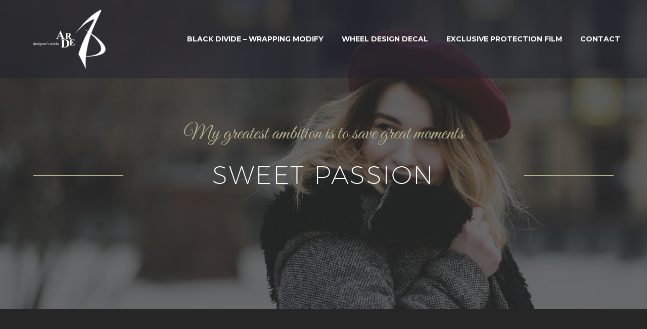

--- FILE ---
content_type: text/html; charset=UTF-8
request_url: https://arde.me/pf/sweet-passion-2/
body_size: 15517
content:
<!DOCTYPE html>
<!--[if IE 7]>
<html class="ie ie7" lang="ja"
	prefix="og: https://ogp.me/ns#"  xmlns:og="http://ogp.me/ns#" xmlns:fb="http://ogp.me/ns/fb#">
<![endif]-->
<!--[if IE 8]>
<html class="ie ie8" lang="ja"
	prefix="og: https://ogp.me/ns#"  xmlns:og="http://ogp.me/ns#" xmlns:fb="http://ogp.me/ns/fb#">
<![endif]-->
<!--[if !(IE 7) | !(IE 8) ]><!-->
<html lang="ja"
	prefix="og: https://ogp.me/ns#"  xmlns:og="http://ogp.me/ns#" xmlns:fb="http://ogp.me/ns/fb#">
<!--<![endif]-->
<head>
<!-- Google Tag Manager -->
<script>(function(w,d,s,l,i){w[l]=w[l]||[];w[l].push({'gtm.start':
new Date().getTime(),event:'gtm.js'});var f=d.getElementsByTagName(s)[0],
j=d.createElement(s),dl=l!='dataLayer'?'&l='+l:'';j.async=true;j.src=
'https://www.googletagmanager.com/gtm.js?id='+i+dl;f.parentNode.insertBefore(j,f);
})(window,document,'script','dataLayer','GTM-K59F6GJL');</script>
<!-- End Google Tag Manager -->
<!-- Google tag (gtag.js) -->
<script async src="https://www.googletagmanager.com/gtag/js?id=G-FSV6CWH6R4"></script>
<script>
  window.dataLayer = window.dataLayer || [];
  function gtag(){dataLayer.push(arguments);}
  gtag('js', new Date());

  gtag('config', 'G-FSV6CWH6R4');
</script>
	<meta charset="UTF-8">
	<meta name="viewport" content="width=device-width, initial-scale=1.0" />
	<link rel="profile" href="http://gmpg.org/xfn/11">
	<link rel="pingback" href="https://arde.me/xmlrpc.php">
	<title>Sweet passion (Demo) - - arde - アーデ</title>

		<!-- All in One SEO 4.1.2.3 -->
		<meta name="description" content="Lorem ipsum dolor sit amet, consectetur adipisicing eli..."/>
		<link rel="canonical" href="https://arde.me/pf/sweet-passion-2/" />
		<meta property="og:site_name" content="- arde - アーデ - CAR &amp; CARLIFE ATELIER" />
		<meta property="og:type" content="article" />
		<meta property="og:title" content="Sweet passion (Demo) - - arde - アーデ" />
		<meta property="og:description" content="Lorem ipsum dolor sit amet, consectetur adipisicing eli..." />
		<meta property="og:url" content="https://arde.me/pf/sweet-passion-2/" />
		<meta property="article:published_time" content="2018-12-13T10:16:13Z" />
		<meta property="article:modified_time" content="2021-05-07T14:31:35Z" />
		<meta name="twitter:card" content="summary" />
		<meta name="twitter:domain" content="arde.me" />
		<meta name="twitter:title" content="Sweet passion (Demo) - - arde - アーデ" />
		<meta name="twitter:description" content="Lorem ipsum dolor sit amet, consectetur adipisicing eli..." />
		<script type="application/ld+json" class="aioseo-schema">
			{"@context":"https:\/\/schema.org","@graph":[{"@type":"WebSite","@id":"https:\/\/arde.me\/#website","url":"https:\/\/arde.me\/","name":"- arde - \u30a2\u30fc\u30c7","description":"CAR & CARLIFE ATELIER","publisher":{"@id":"https:\/\/arde.me\/#organization"}},{"@type":"Organization","@id":"https:\/\/arde.me\/#organization","name":"- arde - \u30a2\u30fc\u30c7","url":"https:\/\/arde.me\/"},{"@type":"BreadcrumbList","@id":"https:\/\/arde.me\/pf\/sweet-passion-2\/#breadcrumblist","itemListElement":[{"@type":"ListItem","@id":"https:\/\/arde.me\/#listItem","position":"1","item":{"@type":"WebPage","@id":"https:\/\/arde.me\/","name":"\u30db\u30fc\u30e0","description":"\u300c \u5358\u7d14\u306b\u30ab\u30c3\u30b3\u30a4\u30a4 \u300d\u300c\u304a\u3082\u3057\u308d\u3044\u300d \u305d\u3053\u306b\u4ed8\u3051\u52a0\u3048\u308b\u8aac\u660e\u3084\u7406\u7531\u306a\u3069\u5fc5\u8981\u306a\u3044\u3002\u76ee\u306e\u524d\u306e\u5b58\u5728\u305d\u306e\u3082\u306e\u304c\u3001\u5168\u3066\u3092\u4f1d\u3048\u308b\u3002 \u3010 \u2013 Black Divide \u2013 \u3011\u30ce\u30fc\u30de\u30eb\u30dc\u30c7\u30a3\u306b\u300c\u9ed2\u300d\u3092\u30a2\u30fc\u30c6\u30a3\u30b9\u30c6\u30a3\u30c3\u30af\u306b\u3044\u308c\u308b\u3053\u3068\u3067\u3001\u30ce\u30fc\u30de\u30eb\u30dc\u30c7\u30a3\u304c\u3088\u308a\u969b\u7acb\u3064\u30c7\u30b6\u30a4\u30f3\u3092\u3002\u6700\u65b0\u306e\u30dc\u30c7\u30a3\u30e9\u30c3\u30d4\u30f3\u30b0\u306b\u3088\u308a\u5b9f\u73fe\u3057\u307e\u3059\u3002","url":"https:\/\/arde.me\/"},"nextItem":"https:\/\/arde.me\/pf\/sweet-passion-2\/#listItem"},{"@type":"ListItem","@id":"https:\/\/arde.me\/pf\/sweet-passion-2\/#listItem","position":"2","item":{"@type":"WebPage","@id":"https:\/\/arde.me\/pf\/sweet-passion-2\/","name":"Sweet passion (Demo)","description":"Lorem ipsum dolor sit amet, consectetur adipisicing eli...","url":"https:\/\/arde.me\/pf\/sweet-passion-2\/"},"previousItem":"https:\/\/arde.me\/#listItem"}]},{"@type":"Person","@id":"https:\/\/arde.me\/author\/webmaster\/#author","url":"https:\/\/arde.me\/author\/webmaster\/","name":"webmaster","image":{"@type":"ImageObject","@id":"https:\/\/arde.me\/pf\/sweet-passion-2\/#authorImage","url":"https:\/\/secure.gravatar.com\/avatar\/6ebf7998b300270cd281bbfa38f0c58b3e813f5fc1b34ed46e77f76c04aa2800?s=96&d=mm&r=g","width":"96","height":"96","caption":"webmaster"}},{"@type":"WebPage","@id":"https:\/\/arde.me\/pf\/sweet-passion-2\/#webpage","url":"https:\/\/arde.me\/pf\/sweet-passion-2\/","name":"Sweet passion (Demo) - - arde - \u30a2\u30fc\u30c7","description":"Lorem ipsum dolor sit amet, consectetur adipisicing eli...","inLanguage":"ja","isPartOf":{"@id":"https:\/\/arde.me\/#website"},"breadcrumb":{"@id":"https:\/\/arde.me\/pf\/sweet-passion-2\/#breadcrumblist"},"author":"https:\/\/arde.me\/pf\/sweet-passion-2\/#author","creator":"https:\/\/arde.me\/pf\/sweet-passion-2\/#author","image":{"@type":"ImageObject","@id":"https:\/\/arde.me\/#mainImage","url":"https:\/\/arde.me\/wp-content\/uploads\/2018\/12\/2-4.jpg","width":"1320","height":"1612"},"primaryImageOfPage":{"@id":"https:\/\/arde.me\/pf\/sweet-passion-2\/#mainImage"},"datePublished":"2018-12-13T10:16:13+09:00","dateModified":"2021-05-07T14:31:35+09:00"}]}
		</script>
		<!-- All in One SEO -->

<link rel='dns-prefetch' href='//webfonts.xserver.jp' />
<link rel='dns-prefetch' href='//fonts.googleapis.com' />
<link rel="alternate" type="application/rss+xml" title="- arde - アーデ &raquo; フィード" href="https://arde.me/feed/" />
<link rel="alternate" type="application/rss+xml" title="- arde - アーデ &raquo; コメントフィード" href="https://arde.me/comments/feed/" />
<link rel="alternate" title="oEmbed (JSON)" type="application/json+oembed" href="https://arde.me/wp-json/oembed/1.0/embed?url=https%3A%2F%2Farde.me%2Fpf%2Fsweet-passion-2%2F" />
<link rel="alternate" title="oEmbed (XML)" type="text/xml+oembed" href="https://arde.me/wp-json/oembed/1.0/embed?url=https%3A%2F%2Farde.me%2Fpf%2Fsweet-passion-2%2F&#038;format=xml" />
<style id='wp-img-auto-sizes-contain-inline-css' type='text/css'>
img:is([sizes=auto i],[sizes^="auto," i]){contain-intrinsic-size:3000px 1500px}
/*# sourceURL=wp-img-auto-sizes-contain-inline-css */
</style>
<link rel='stylesheet' id='layerslider-css' href='https://arde.me/wp-content/plugins/LayerSlider/assets/static/layerslider/css/layerslider.css?ver=6.11.6' type='text/css' media='all' />
<link rel='stylesheet' id='thegem-preloader-css' href='https://arde.me/wp-content/themes/thegem/css/thegem-preloader.css?ver=6.9' type='text/css' media='all' />
<style id='thegem-preloader-inline-css' type='text/css'>

		body:not(.compose-mode) .gem-icon-style-gradient span,
		body:not(.compose-mode) .gem-icon .gem-icon-half-1,
		body:not(.compose-mode) .gem-icon .gem-icon-half-2 {
			opacity: 0 !important;
			}
/*# sourceURL=thegem-preloader-inline-css */
</style>
<link rel='stylesheet' id='thegem-reset-css' href='https://arde.me/wp-content/themes/thegem/css/thegem-reset.css?ver=6.9' type='text/css' media='all' />
<link rel='stylesheet' id='thegem-grid-css' href='https://arde.me/wp-content/themes/thegem/css/thegem-grid.css?ver=6.9' type='text/css' media='all' />
<link rel='stylesheet' id='thegem-style-css' href='https://arde.me/wp-content/themes/thegem/style.css?ver=6.9' type='text/css' media='all' />
<link rel='stylesheet' id='thegem-header-css' href='https://arde.me/wp-content/themes/thegem/css/thegem-header.css?ver=6.9' type='text/css' media='all' />
<link rel='stylesheet' id='thegem-widgets-css' href='https://arde.me/wp-content/themes/thegem/css/thegem-widgets.css?ver=6.9' type='text/css' media='all' />
<link rel='stylesheet' id='thegem-new-css-css' href='https://arde.me/wp-content/themes/thegem/css/thegem-new-css.css?ver=6.9' type='text/css' media='all' />
<link rel='stylesheet' id='perevazka-css-css-css' href='https://arde.me/wp-content/themes/thegem/css/thegem-perevazka-css.css?ver=6.9' type='text/css' media='all' />
<link rel='stylesheet' id='thegem-google-fonts-css' href='//fonts.googleapis.com/css?family=Source+Sans+Pro%3A200%2C200italic%2C300%2C300italic%2C400%2C400italic%2C600%2C600italic%2C700%2C700italic%2C900%2C900italic%7CMontserrat%3A100%2C100italic%2C200%2C200italic%2C300%2C300italic%2C400%2C400italic%2C500%2C500italic%2C600%2C600italic%2C700%2C700italic%2C800%2C800italic%2C900%2C900italic%7CGreat+Vibes%3A400&#038;subset=cyrillic%2Ccyrillic-ext%2Cgreek%2Cgreek-ext%2Clatin%2Clatin-ext%2Cvietnamese&#038;ver=6.9' type='text/css' media='all' />
<link rel='stylesheet' id='thegem-custom-css' href='https://arde.me/wp-content/themes/thegem/css/custom-aqrWSOg3.css?ver=6.9' type='text/css' media='all' />
<style id='thegem-custom-inline-css' type='text/css'>
.vc_custom_1554113895633{margin-top: 0px !important;margin-bottom: 0px !important;padding-top: 0px !important;padding-bottom: 0px !important;}
body .page-title-block .breadcrumbs-container{	text-align: center;}.block-content {padding-top: 135px;}.block-content:last-of-type {padding-bottom: 110px;}#top-area {	display: block;}.header-background:before {	opacity: 0.5;}@media (max-width: 991px) {#page-title {}.page-title-inner, body .breadcrumbs{padding-left: 0px;padding-right: 0px;}.page-title-excerpt {margin-top: 18px;}#page-title .page-title-title {margin-top: 0px;}.block-content {}.block-content:last-of-type {}#top-area {	display: block;}}@media (max-width: 767px) {#page-title {}.page-title-inner,body .breadcrumbs{padding-left: 0px;padding-right: 0px;}.page-title-excerpt {margin-top: 18px;}#page-title .page-title-title {margin-top: 0px;}.block-content {}.block-content:last-of-type {}#top-area {	display: block;}}
/*# sourceURL=thegem-custom-inline-css */
</style>
<link rel='stylesheet' id='js_composer_front-css' href='https://arde.me/wp-content/plugins/js_composer/assets/css/js_composer.min.css?ver=6.6.0' type='text/css' media='all' />
<link rel='stylesheet' id='thegem-additional-blog-1-css' href='https://arde.me/wp-content/themes/thegem/css/thegem-additional-blog-1.css?ver=6.9' type='text/css' media='all' />
<link rel='stylesheet' id='jquery-fancybox-css' href='https://arde.me/wp-content/themes/thegem/js/fancyBox/jquery.fancybox.min.css?ver=6.9' type='text/css' media='all' />
<link rel='stylesheet' id='thegem-vc_elements-css' href='https://arde.me/wp-content/themes/thegem/css/thegem-vc_elements.css?ver=6.9' type='text/css' media='all' />
<style id='wp-emoji-styles-inline-css' type='text/css'>

	img.wp-smiley, img.emoji {
		display: inline !important;
		border: none !important;
		box-shadow: none !important;
		height: 1em !important;
		width: 1em !important;
		margin: 0 0.07em !important;
		vertical-align: -0.1em !important;
		background: none !important;
		padding: 0 !important;
	}
/*# sourceURL=wp-emoji-styles-inline-css */
</style>
<style id='wp-block-library-inline-css' type='text/css'>
:root{--wp-block-synced-color:#7a00df;--wp-block-synced-color--rgb:122,0,223;--wp-bound-block-color:var(--wp-block-synced-color);--wp-editor-canvas-background:#ddd;--wp-admin-theme-color:#007cba;--wp-admin-theme-color--rgb:0,124,186;--wp-admin-theme-color-darker-10:#006ba1;--wp-admin-theme-color-darker-10--rgb:0,107,160.5;--wp-admin-theme-color-darker-20:#005a87;--wp-admin-theme-color-darker-20--rgb:0,90,135;--wp-admin-border-width-focus:2px}@media (min-resolution:192dpi){:root{--wp-admin-border-width-focus:1.5px}}.wp-element-button{cursor:pointer}:root .has-very-light-gray-background-color{background-color:#eee}:root .has-very-dark-gray-background-color{background-color:#313131}:root .has-very-light-gray-color{color:#eee}:root .has-very-dark-gray-color{color:#313131}:root .has-vivid-green-cyan-to-vivid-cyan-blue-gradient-background{background:linear-gradient(135deg,#00d084,#0693e3)}:root .has-purple-crush-gradient-background{background:linear-gradient(135deg,#34e2e4,#4721fb 50%,#ab1dfe)}:root .has-hazy-dawn-gradient-background{background:linear-gradient(135deg,#faaca8,#dad0ec)}:root .has-subdued-olive-gradient-background{background:linear-gradient(135deg,#fafae1,#67a671)}:root .has-atomic-cream-gradient-background{background:linear-gradient(135deg,#fdd79a,#004a59)}:root .has-nightshade-gradient-background{background:linear-gradient(135deg,#330968,#31cdcf)}:root .has-midnight-gradient-background{background:linear-gradient(135deg,#020381,#2874fc)}:root{--wp--preset--font-size--normal:16px;--wp--preset--font-size--huge:42px}.has-regular-font-size{font-size:1em}.has-larger-font-size{font-size:2.625em}.has-normal-font-size{font-size:var(--wp--preset--font-size--normal)}.has-huge-font-size{font-size:var(--wp--preset--font-size--huge)}.has-text-align-center{text-align:center}.has-text-align-left{text-align:left}.has-text-align-right{text-align:right}.has-fit-text{white-space:nowrap!important}#end-resizable-editor-section{display:none}.aligncenter{clear:both}.items-justified-left{justify-content:flex-start}.items-justified-center{justify-content:center}.items-justified-right{justify-content:flex-end}.items-justified-space-between{justify-content:space-between}.screen-reader-text{border:0;clip-path:inset(50%);height:1px;margin:-1px;overflow:hidden;padding:0;position:absolute;width:1px;word-wrap:normal!important}.screen-reader-text:focus{background-color:#ddd;clip-path:none;color:#444;display:block;font-size:1em;height:auto;left:5px;line-height:normal;padding:15px 23px 14px;text-decoration:none;top:5px;width:auto;z-index:100000}html :where(.has-border-color){border-style:solid}html :where([style*=border-top-color]){border-top-style:solid}html :where([style*=border-right-color]){border-right-style:solid}html :where([style*=border-bottom-color]){border-bottom-style:solid}html :where([style*=border-left-color]){border-left-style:solid}html :where([style*=border-width]){border-style:solid}html :where([style*=border-top-width]){border-top-style:solid}html :where([style*=border-right-width]){border-right-style:solid}html :where([style*=border-bottom-width]){border-bottom-style:solid}html :where([style*=border-left-width]){border-left-style:solid}html :where(img[class*=wp-image-]){height:auto;max-width:100%}:where(figure){margin:0 0 1em}html :where(.is-position-sticky){--wp-admin--admin-bar--position-offset:var(--wp-admin--admin-bar--height,0px)}@media screen and (max-width:600px){html :where(.is-position-sticky){--wp-admin--admin-bar--position-offset:0px}}

/*# sourceURL=wp-block-library-inline-css */
</style><style id='global-styles-inline-css' type='text/css'>
:root{--wp--preset--aspect-ratio--square: 1;--wp--preset--aspect-ratio--4-3: 4/3;--wp--preset--aspect-ratio--3-4: 3/4;--wp--preset--aspect-ratio--3-2: 3/2;--wp--preset--aspect-ratio--2-3: 2/3;--wp--preset--aspect-ratio--16-9: 16/9;--wp--preset--aspect-ratio--9-16: 9/16;--wp--preset--color--black: #000000;--wp--preset--color--cyan-bluish-gray: #abb8c3;--wp--preset--color--white: #ffffff;--wp--preset--color--pale-pink: #f78da7;--wp--preset--color--vivid-red: #cf2e2e;--wp--preset--color--luminous-vivid-orange: #ff6900;--wp--preset--color--luminous-vivid-amber: #fcb900;--wp--preset--color--light-green-cyan: #7bdcb5;--wp--preset--color--vivid-green-cyan: #00d084;--wp--preset--color--pale-cyan-blue: #8ed1fc;--wp--preset--color--vivid-cyan-blue: #0693e3;--wp--preset--color--vivid-purple: #9b51e0;--wp--preset--gradient--vivid-cyan-blue-to-vivid-purple: linear-gradient(135deg,rgb(6,147,227) 0%,rgb(155,81,224) 100%);--wp--preset--gradient--light-green-cyan-to-vivid-green-cyan: linear-gradient(135deg,rgb(122,220,180) 0%,rgb(0,208,130) 100%);--wp--preset--gradient--luminous-vivid-amber-to-luminous-vivid-orange: linear-gradient(135deg,rgb(252,185,0) 0%,rgb(255,105,0) 100%);--wp--preset--gradient--luminous-vivid-orange-to-vivid-red: linear-gradient(135deg,rgb(255,105,0) 0%,rgb(207,46,46) 100%);--wp--preset--gradient--very-light-gray-to-cyan-bluish-gray: linear-gradient(135deg,rgb(238,238,238) 0%,rgb(169,184,195) 100%);--wp--preset--gradient--cool-to-warm-spectrum: linear-gradient(135deg,rgb(74,234,220) 0%,rgb(151,120,209) 20%,rgb(207,42,186) 40%,rgb(238,44,130) 60%,rgb(251,105,98) 80%,rgb(254,248,76) 100%);--wp--preset--gradient--blush-light-purple: linear-gradient(135deg,rgb(255,206,236) 0%,rgb(152,150,240) 100%);--wp--preset--gradient--blush-bordeaux: linear-gradient(135deg,rgb(254,205,165) 0%,rgb(254,45,45) 50%,rgb(107,0,62) 100%);--wp--preset--gradient--luminous-dusk: linear-gradient(135deg,rgb(255,203,112) 0%,rgb(199,81,192) 50%,rgb(65,88,208) 100%);--wp--preset--gradient--pale-ocean: linear-gradient(135deg,rgb(255,245,203) 0%,rgb(182,227,212) 50%,rgb(51,167,181) 100%);--wp--preset--gradient--electric-grass: linear-gradient(135deg,rgb(202,248,128) 0%,rgb(113,206,126) 100%);--wp--preset--gradient--midnight: linear-gradient(135deg,rgb(2,3,129) 0%,rgb(40,116,252) 100%);--wp--preset--font-size--small: 13px;--wp--preset--font-size--medium: 20px;--wp--preset--font-size--large: 36px;--wp--preset--font-size--x-large: 42px;--wp--preset--spacing--20: 0.44rem;--wp--preset--spacing--30: 0.67rem;--wp--preset--spacing--40: 1rem;--wp--preset--spacing--50: 1.5rem;--wp--preset--spacing--60: 2.25rem;--wp--preset--spacing--70: 3.38rem;--wp--preset--spacing--80: 5.06rem;--wp--preset--shadow--natural: 6px 6px 9px rgba(0, 0, 0, 0.2);--wp--preset--shadow--deep: 12px 12px 50px rgba(0, 0, 0, 0.4);--wp--preset--shadow--sharp: 6px 6px 0px rgba(0, 0, 0, 0.2);--wp--preset--shadow--outlined: 6px 6px 0px -3px rgb(255, 255, 255), 6px 6px rgb(0, 0, 0);--wp--preset--shadow--crisp: 6px 6px 0px rgb(0, 0, 0);}:where(.is-layout-flex){gap: 0.5em;}:where(.is-layout-grid){gap: 0.5em;}body .is-layout-flex{display: flex;}.is-layout-flex{flex-wrap: wrap;align-items: center;}.is-layout-flex > :is(*, div){margin: 0;}body .is-layout-grid{display: grid;}.is-layout-grid > :is(*, div){margin: 0;}:where(.wp-block-columns.is-layout-flex){gap: 2em;}:where(.wp-block-columns.is-layout-grid){gap: 2em;}:where(.wp-block-post-template.is-layout-flex){gap: 1.25em;}:where(.wp-block-post-template.is-layout-grid){gap: 1.25em;}.has-black-color{color: var(--wp--preset--color--black) !important;}.has-cyan-bluish-gray-color{color: var(--wp--preset--color--cyan-bluish-gray) !important;}.has-white-color{color: var(--wp--preset--color--white) !important;}.has-pale-pink-color{color: var(--wp--preset--color--pale-pink) !important;}.has-vivid-red-color{color: var(--wp--preset--color--vivid-red) !important;}.has-luminous-vivid-orange-color{color: var(--wp--preset--color--luminous-vivid-orange) !important;}.has-luminous-vivid-amber-color{color: var(--wp--preset--color--luminous-vivid-amber) !important;}.has-light-green-cyan-color{color: var(--wp--preset--color--light-green-cyan) !important;}.has-vivid-green-cyan-color{color: var(--wp--preset--color--vivid-green-cyan) !important;}.has-pale-cyan-blue-color{color: var(--wp--preset--color--pale-cyan-blue) !important;}.has-vivid-cyan-blue-color{color: var(--wp--preset--color--vivid-cyan-blue) !important;}.has-vivid-purple-color{color: var(--wp--preset--color--vivid-purple) !important;}.has-black-background-color{background-color: var(--wp--preset--color--black) !important;}.has-cyan-bluish-gray-background-color{background-color: var(--wp--preset--color--cyan-bluish-gray) !important;}.has-white-background-color{background-color: var(--wp--preset--color--white) !important;}.has-pale-pink-background-color{background-color: var(--wp--preset--color--pale-pink) !important;}.has-vivid-red-background-color{background-color: var(--wp--preset--color--vivid-red) !important;}.has-luminous-vivid-orange-background-color{background-color: var(--wp--preset--color--luminous-vivid-orange) !important;}.has-luminous-vivid-amber-background-color{background-color: var(--wp--preset--color--luminous-vivid-amber) !important;}.has-light-green-cyan-background-color{background-color: var(--wp--preset--color--light-green-cyan) !important;}.has-vivid-green-cyan-background-color{background-color: var(--wp--preset--color--vivid-green-cyan) !important;}.has-pale-cyan-blue-background-color{background-color: var(--wp--preset--color--pale-cyan-blue) !important;}.has-vivid-cyan-blue-background-color{background-color: var(--wp--preset--color--vivid-cyan-blue) !important;}.has-vivid-purple-background-color{background-color: var(--wp--preset--color--vivid-purple) !important;}.has-black-border-color{border-color: var(--wp--preset--color--black) !important;}.has-cyan-bluish-gray-border-color{border-color: var(--wp--preset--color--cyan-bluish-gray) !important;}.has-white-border-color{border-color: var(--wp--preset--color--white) !important;}.has-pale-pink-border-color{border-color: var(--wp--preset--color--pale-pink) !important;}.has-vivid-red-border-color{border-color: var(--wp--preset--color--vivid-red) !important;}.has-luminous-vivid-orange-border-color{border-color: var(--wp--preset--color--luminous-vivid-orange) !important;}.has-luminous-vivid-amber-border-color{border-color: var(--wp--preset--color--luminous-vivid-amber) !important;}.has-light-green-cyan-border-color{border-color: var(--wp--preset--color--light-green-cyan) !important;}.has-vivid-green-cyan-border-color{border-color: var(--wp--preset--color--vivid-green-cyan) !important;}.has-pale-cyan-blue-border-color{border-color: var(--wp--preset--color--pale-cyan-blue) !important;}.has-vivid-cyan-blue-border-color{border-color: var(--wp--preset--color--vivid-cyan-blue) !important;}.has-vivid-purple-border-color{border-color: var(--wp--preset--color--vivid-purple) !important;}.has-vivid-cyan-blue-to-vivid-purple-gradient-background{background: var(--wp--preset--gradient--vivid-cyan-blue-to-vivid-purple) !important;}.has-light-green-cyan-to-vivid-green-cyan-gradient-background{background: var(--wp--preset--gradient--light-green-cyan-to-vivid-green-cyan) !important;}.has-luminous-vivid-amber-to-luminous-vivid-orange-gradient-background{background: var(--wp--preset--gradient--luminous-vivid-amber-to-luminous-vivid-orange) !important;}.has-luminous-vivid-orange-to-vivid-red-gradient-background{background: var(--wp--preset--gradient--luminous-vivid-orange-to-vivid-red) !important;}.has-very-light-gray-to-cyan-bluish-gray-gradient-background{background: var(--wp--preset--gradient--very-light-gray-to-cyan-bluish-gray) !important;}.has-cool-to-warm-spectrum-gradient-background{background: var(--wp--preset--gradient--cool-to-warm-spectrum) !important;}.has-blush-light-purple-gradient-background{background: var(--wp--preset--gradient--blush-light-purple) !important;}.has-blush-bordeaux-gradient-background{background: var(--wp--preset--gradient--blush-bordeaux) !important;}.has-luminous-dusk-gradient-background{background: var(--wp--preset--gradient--luminous-dusk) !important;}.has-pale-ocean-gradient-background{background: var(--wp--preset--gradient--pale-ocean) !important;}.has-electric-grass-gradient-background{background: var(--wp--preset--gradient--electric-grass) !important;}.has-midnight-gradient-background{background: var(--wp--preset--gradient--midnight) !important;}.has-small-font-size{font-size: var(--wp--preset--font-size--small) !important;}.has-medium-font-size{font-size: var(--wp--preset--font-size--medium) !important;}.has-large-font-size{font-size: var(--wp--preset--font-size--large) !important;}.has-x-large-font-size{font-size: var(--wp--preset--font-size--x-large) !important;}
/*# sourceURL=global-styles-inline-css */
</style>

<style id='classic-theme-styles-inline-css' type='text/css'>
/*! This file is auto-generated */
.wp-block-button__link{color:#fff;background-color:#32373c;border-radius:9999px;box-shadow:none;text-decoration:none;padding:calc(.667em + 2px) calc(1.333em + 2px);font-size:1.125em}.wp-block-file__button{background:#32373c;color:#fff;text-decoration:none}
/*# sourceURL=/wp-includes/css/classic-themes.min.css */
</style>
<link rel='stylesheet' id='contact-form-7-css' href='https://arde.me/wp-content/plugins/contact-form-7/includes/css/styles.css?ver=5.4.1' type='text/css' media='all' />
<link rel='stylesheet' id='rs-plugin-settings-css' href='https://arde.me/wp-content/plugins/revslider/public/assets/css/rs6.css?ver=6.4.6' type='text/css' media='all' />
<style id='rs-plugin-settings-inline-css' type='text/css'>
#rs-demo-id {}
/*# sourceURL=rs-plugin-settings-inline-css */
</style>
<link rel='stylesheet' id='thegem_js_composer_front-css' href='https://arde.me/wp-content/themes/thegem/css/thegem-js_composer_columns.css?ver=6.9' type='text/css' media='all' />
<link rel='stylesheet' id='vc_animate-css-css' href='https://arde.me/wp-content/plugins/js_composer/assets/lib/bower/animate-css/animate.min.css?ver=6.6.0' type='text/css' media='all' />
<link rel='stylesheet' id='thegem-lazy-loading-animations-css' href='https://arde.me/wp-content/themes/thegem/css/thegem-lazy-loading-animations.css?ver=6.9' type='text/css' media='all' />
<link rel='stylesheet' id='thegem-hovers-vertical-sliding-css' href='https://arde.me/wp-content/themes/thegem/css/hovers/thegem-hovers-vertical-sliding.css?ver=6.9' type='text/css' media='all' />
<link rel='stylesheet' id='thegem-gallery-css' href='https://arde.me/wp-content/themes/thegem/css/gallery.css?ver=6.9' type='text/css' media='all' />
<link rel='stylesheet' id='thegem-animations-css' href='https://arde.me/wp-content/themes/thegem/css/thegem-itemsAnimations.css?ver=6.9' type='text/css' media='all' />
<script type="text/javascript" src="https://arde.me/wp-includes/js/jquery/jquery.min.js?ver=3.7.1" id="jquery-core-js"></script>
<script type="text/javascript" src="https://arde.me/wp-includes/js/jquery/jquery-migrate.min.js?ver=3.4.1" id="jquery-migrate-js"></script>
<script type="text/javascript" src="//webfonts.xserver.jp/js/xserver.js?ver=1.2.4" id="typesquare_std-js"></script>
<script type="text/javascript" id="thegem-settings-init-js-extra">
/* <![CDATA[ */
var gemSettings = {"isTouch":"","forcedLasyDisabled":"","tabletPortrait":"1","tabletLandscape":"","topAreaMobileDisable":"","parallaxDisabled":"","fillTopArea":"","themePath":"https://arde.me/wp-content/themes/thegem","rootUrl":"https://arde.me","mobileEffectsEnabled":"1","isRTL":""};
//# sourceURL=thegem-settings-init-js-extra
/* ]]> */
</script>
<script type="text/javascript" src="https://arde.me/wp-content/themes/thegem/js/thegem-settings-init.js?ver=6.9" id="thegem-settings-init-js"></script>
<script type="text/javascript" id="layerslider-utils-js-extra">
/* <![CDATA[ */
var LS_Meta = {"v":"6.11.6","fixGSAP":"1"};
//# sourceURL=layerslider-utils-js-extra
/* ]]> */
</script>
<script type="text/javascript" src="https://arde.me/wp-content/plugins/LayerSlider/assets/static/layerslider/js/layerslider.utils.js?ver=6.11.6" id="layerslider-utils-js"></script>
<script type="text/javascript" src="https://arde.me/wp-content/plugins/LayerSlider/assets/static/layerslider/js/layerslider.kreaturamedia.jquery.js?ver=6.11.6" id="layerslider-js"></script>
<script type="text/javascript" src="https://arde.me/wp-content/plugins/LayerSlider/assets/static/layerslider/js/layerslider.transitions.js?ver=6.11.6" id="layerslider-transitions-js"></script>
<script type="text/javascript" src="https://arde.me/wp-content/themes/thegem/js/thegem-fullwidth-loader.js?ver=6.9" id="thegem-fullwidth-optimizer-js"></script>
<script type="text/javascript" src="https://arde.me/wp-content/plugins/revslider/public/assets/js/rbtools.min.js?ver=6.4.4" id="tp-tools-js"></script>
<script type="text/javascript" src="https://arde.me/wp-content/plugins/revslider/public/assets/js/rs6.min.js?ver=6.4.6" id="revmin-js"></script>
<script type="text/javascript" id="zilla-likes-js-extra">
/* <![CDATA[ */
var zilla_likes = {"ajaxurl":"https://arde.me/wp-admin/admin-ajax.php"};
//# sourceURL=zilla-likes-js-extra
/* ]]> */
</script>
<script type="text/javascript" src="https://arde.me/wp-content/plugins/zilla-likes/scripts/zilla-likes.js?ver=6.9" id="zilla-likes-js"></script>
<meta name="generator" content="Powered by LayerSlider 6.11.6 - Multi-Purpose, Responsive, Parallax, Mobile-Friendly Slider Plugin for WordPress." />
<!-- LayerSlider updates and docs at: https://layerslider.kreaturamedia.com -->
<link rel="https://api.w.org/" href="https://arde.me/wp-json/" /><link rel="EditURI" type="application/rsd+xml" title="RSD" href="https://arde.me/xmlrpc.php?rsd" />
<meta name="generator" content="WordPress 6.9" />
<link rel='shortlink' href='https://arde.me/?p=500' />
<style type="text/css">.recentcomments a{display:inline !important;padding:0 !important;margin:0 !important;}</style><meta name="generator" content="Powered by WPBakery Page Builder - drag and drop page builder for WordPress."/>
<meta name="generator" content="Powered by Slider Revolution 6.4.6 - responsive, Mobile-Friendly Slider Plugin for WordPress with comfortable drag and drop interface." />
<link rel="icon" href="https://arde.me/wp-content/uploads/2021/05/arde_logo_w.png" sizes="32x32" />
<link rel="icon" href="https://arde.me/wp-content/uploads/2021/05/arde_logo_w.png" sizes="192x192" />
<link rel="apple-touch-icon" href="https://arde.me/wp-content/uploads/2021/05/arde_logo_w.png" />
<meta name="msapplication-TileImage" content="https://arde.me/wp-content/uploads/2021/05/arde_logo_w.png" />
<script>if(document.querySelector('[data-type="vc_custom-css"]')) {document.head.appendChild(document.querySelector('[data-type="vc_custom-css"]'));}</script><script type="text/javascript">function setREVStartSize(e){
			//window.requestAnimationFrame(function() {				 
				window.RSIW = window.RSIW===undefined ? window.innerWidth : window.RSIW;	
				window.RSIH = window.RSIH===undefined ? window.innerHeight : window.RSIH;	
				try {								
					var pw = document.getElementById(e.c).parentNode.offsetWidth,
						newh;
					pw = pw===0 || isNaN(pw) ? window.RSIW : pw;
					e.tabw = e.tabw===undefined ? 0 : parseInt(e.tabw);
					e.thumbw = e.thumbw===undefined ? 0 : parseInt(e.thumbw);
					e.tabh = e.tabh===undefined ? 0 : parseInt(e.tabh);
					e.thumbh = e.thumbh===undefined ? 0 : parseInt(e.thumbh);
					e.tabhide = e.tabhide===undefined ? 0 : parseInt(e.tabhide);
					e.thumbhide = e.thumbhide===undefined ? 0 : parseInt(e.thumbhide);
					e.mh = e.mh===undefined || e.mh=="" || e.mh==="auto" ? 0 : parseInt(e.mh,0);		
					if(e.layout==="fullscreen" || e.l==="fullscreen") 						
						newh = Math.max(e.mh,window.RSIH);					
					else{					
						e.gw = Array.isArray(e.gw) ? e.gw : [e.gw];
						for (var i in e.rl) if (e.gw[i]===undefined || e.gw[i]===0) e.gw[i] = e.gw[i-1];					
						e.gh = e.el===undefined || e.el==="" || (Array.isArray(e.el) && e.el.length==0)? e.gh : e.el;
						e.gh = Array.isArray(e.gh) ? e.gh : [e.gh];
						for (var i in e.rl) if (e.gh[i]===undefined || e.gh[i]===0) e.gh[i] = e.gh[i-1];
											
						var nl = new Array(e.rl.length),
							ix = 0,						
							sl;					
						e.tabw = e.tabhide>=pw ? 0 : e.tabw;
						e.thumbw = e.thumbhide>=pw ? 0 : e.thumbw;
						e.tabh = e.tabhide>=pw ? 0 : e.tabh;
						e.thumbh = e.thumbhide>=pw ? 0 : e.thumbh;					
						for (var i in e.rl) nl[i] = e.rl[i]<window.RSIW ? 0 : e.rl[i];
						sl = nl[0];									
						for (var i in nl) if (sl>nl[i] && nl[i]>0) { sl = nl[i]; ix=i;}															
						var m = pw>(e.gw[ix]+e.tabw+e.thumbw) ? 1 : (pw-(e.tabw+e.thumbw)) / (e.gw[ix]);					
						newh =  (e.gh[ix] * m) + (e.tabh + e.thumbh);
					}				
					if(window.rs_init_css===undefined) window.rs_init_css = document.head.appendChild(document.createElement("style"));					
					document.getElementById(e.c).height = newh+"px";
					window.rs_init_css.innerHTML += "#"+e.c+"_wrapper { height: "+newh+"px }";				
				} catch(e){
					console.log("Failure at Presize of Slider:" + e)
				}					   
			//});
		  };</script>
<style type="text/css" data-type="vc_shortcodes-custom-css">.vc_custom_1544024294666{margin-top: 0px !important;margin-bottom: 0px !important;padding-top: 90px !important;padding-bottom: 0px !important;}</style><noscript><style> .wpb_animate_when_almost_visible { opacity: 1; }</style></noscript>
<meta property="og:title" content="Sweet passion (Demo)"/>
<meta property="og:description" content="Sweet passion (Demo)"/>
<meta property="og:site_name" content="- arde - アーデ"/>
<meta property="og:type" content="article"/>
<meta property="og:url" content="https://arde.me/pf/sweet-passion-2/"/>
<meta property="og:image" content="https://arde.me/wp-content/uploads/2018/12/2-4-thegem-blog-timeline-large.jpg"/>

<meta itemprop="name" content="Sweet passion (Demo)"/>
<meta itemprop="description" content="Sweet passion (Demo)"/>
<meta itemprop="image" content="https://arde.me/wp-content/uploads/2018/12/2-4-thegem-blog-timeline-large.jpg"/>
		
<link rel='stylesheet' id='icons-fontawesome-css' href='https://arde.me/wp-content/themes/thegem/css/icons-fontawesome.css?ver=6.9' type='text/css' media='all' />
</head>


<body class="wp-singular thegem_pf_item-template-default single single-thegem_pf_item postid-500 wp-theme-thegem wpb-js-composer js-comp-ver-6.6.0 vc_responsive">

<!-- Google Tag Manager (noscript) -->
<noscript><iframe src="https://www.googletagmanager.com/ns.html?id=GTM-K59F6GJL"
height="0" width="0" style="display:none;visibility:hidden"></iframe></noscript>
<!-- End Google Tag Manager (noscript) -->

	


<div id="page" class="layout-fullwidth header-style-4">

			<a href="#page" class="scroll-top-button"></a>
	
	
		
		<div id="site-header-wrapper"  class="site-header-wrapper-transparent " >

			
			
			<header id="site-header" class="site-header animated-header mobile-menu-layout-slide-horizontal" role="banner">
								
				<div class="header-background">
					<div class="container">
						<div class="header-main logo-position-left header-colors-light header-layout-default header-style-4">
																							<div class="site-title">
											<div class="site-logo" style="width:164px;">
			<a href="https://arde.me/" rel="home">
									<span class="logo"><img src="https://arde.me/wp-content/uploads/thegem-logos/logo_f5bed9d3ce30065801c829e6a5aefcb9_1x.png" srcset="https://arde.me/wp-content/uploads/thegem-logos/logo_f5bed9d3ce30065801c829e6a5aefcb9_1x.png 1x,https://arde.me/wp-content/uploads/thegem-logos/logo_f5bed9d3ce30065801c829e6a5aefcb9_2x.png 2x,https://arde.me/wp-content/uploads/thegem-logos/logo_f5bed9d3ce30065801c829e6a5aefcb9_3x.png 3x" alt="&#8211; arde &#8211; アーデ" style="width:164px;" class="default"/><img src="https://arde.me/wp-content/uploads/thegem-logos/logo_445ba216451a49ae694761177aa7d675_1x.png" srcset="https://arde.me/wp-content/uploads/thegem-logos/logo_445ba216451a49ae694761177aa7d675_1x.png 1x,https://arde.me/wp-content/uploads/thegem-logos/logo_445ba216451a49ae694761177aa7d675_2x.png 2x,https://arde.me/wp-content/uploads/thegem-logos/logo_445ba216451a49ae694761177aa7d675_3x.png 3x" alt="&#8211; arde &#8211; アーデ" style="width:132px;" class="small light"/><img src="https://arde.me/wp-content/uploads/thegem-logos/logo_445ba216451a49ae694761177aa7d675_1x.png" srcset="https://arde.me/wp-content/uploads/thegem-logos/logo_445ba216451a49ae694761177aa7d675_1x.png 1x,https://arde.me/wp-content/uploads/thegem-logos/logo_445ba216451a49ae694761177aa7d675_2x.png 2x,https://arde.me/wp-content/uploads/thegem-logos/logo_445ba216451a49ae694761177aa7d675_3x.png 3x" alt="&#8211; arde &#8211; アーデ" style="width:132px;" class="small"/></span>
							</a>
		</div>
										</div>
																											<nav id="primary-navigation" class="site-navigation primary-navigation" role="navigation">
											<button class="menu-toggle dl-trigger">Primary Menu<span class="menu-line-1"></span><span class="menu-line-2"></span><span class="menu-line-3"></span></button><div class="mobile-menu-slide-wrapper left"><button class="mobile-menu-slide-close"></button>																							<ul id="primary-menu" class="nav-menu styled no-responsive"><li id="menu-item-1122" class="menu-item menu-item-type-post_type menu-item-object-page menu-item-has-children menu-item-parent menu-item-1122 megamenu-enable megamenu-style-default megamenu-first-element"><a href="https://arde.me/blackdivide/">BLACK DIVIDE – WRAPPING MODIFY</a><span class="menu-item-parent-toggle"></span>
<ul class="sub-menu styled megamenu-empty-right megamenu-empty-top megamenu-empty-bottom" data-megamenu-columns="3"  style="padding-left:20px; padding-right:0px; padding-top:0px; padding-bottom:0px; ">
	<li id="menu-item-1159" class="menu-item menu-item-type-custom menu-item-object-custom menu-item-1159 megamenu-first-element" style="width: 300px;" ><span class="megamenu-column-header"><a href="https://arde.me/pf/bd_supra/">GR SUPRA</a></span></li>
	<li id="menu-item-1160" class="menu-item menu-item-type-custom menu-item-object-custom menu-item-1160" style="width: 300px;" ><span class="megamenu-column-header"><a href="https://arde.me/pf/bd_gryaris/">GR YARIS</a></span></li>
	<li id="menu-item-2276" class="menu-item menu-item-type-custom menu-item-object-custom menu-item-2276" style="width: 300px;" ><span class="megamenu-column-header"><a href="https://arde.me/pf/grcorolla/">GR COROLLA</a></span></li>
	<li class="megamenu-new-row"></li><li id="menu-item-1247" class="menu-item menu-item-type-custom menu-item-object-custom menu-item-1247 megamenu-first-element" style="width: 300px;" ><span class="megamenu-column-header"><a href="https://arde.me/pf/bd_gr86/">GR86 / BRZ</a></span></li>
	<li id="menu-item-1248" class="menu-item menu-item-type-custom menu-item-object-custom menu-item-1248" style="width: 300px;" ><span class="megamenu-column-header"><a href="https://arde.me/pf/bd_86/">TOYOTA 86 / BRZ</a></span></li>
	<li id="menu-item-2202" class="menu-item menu-item-type-custom menu-item-object-custom menu-item-2202" style="width: 300px;" ><span class="megamenu-column-header"><a href="https://arde.me/pf/bd_newprius/">TOYOTA PRIUS</a></span></li>
	<li class="megamenu-new-row"></li><li id="menu-item-1719" class="menu-item menu-item-type-custom menu-item-object-custom menu-item-1719 megamenu-first-element" style="width: 300px;" ><span class="megamenu-column-header"><a href="https://arde.me/pf/bd_suprajza80/">TOYOTA SUPRA JZA80</a></span></li>
	<li id="menu-item-1545" class="menu-item menu-item-type-custom menu-item-object-custom menu-item-1545" style="width: 300px;" ><span class="megamenu-column-header"><a href="https://arde.me/pf/bd_lc/">LEXUS LC</a></span></li>
	<li id="menu-item-2258" class="menu-item menu-item-type-custom menu-item-object-custom menu-item-2258" style="width: 300px;" ><span class="megamenu-column-header"><a href="https://arde.me/pf/rz34/">NISSAN RZ34</a></span></li>
	<li class="megamenu-new-row"></li><li id="menu-item-1660" class="menu-item menu-item-type-custom menu-item-object-custom menu-item-1660 megamenu-first-element" style="width: 300px;" ><span class="megamenu-column-header"><a href="https://arde.me/pf/bd_gtr/">NISSAN GT-R</a></span></li>
	<li id="menu-item-2282" class="menu-item menu-item-type-custom menu-item-object-custom menu-item-2282" style="width: 300px;" ><span class="megamenu-column-header"><a href="https://arde.me/pf/copen/">COPEN</a></span></li>
	<li id="menu-item-1301" class="menu-item menu-item-type-custom menu-item-object-custom menu-item-1301" style="width: 300px;" ><span class="megamenu-column-header"><a href="https://arde.me/pf/bd_s660/">HONDA S660</a></span></li>
	<li class="megamenu-new-row"></li><li id="menu-item-2554" class="menu-item menu-item-type-custom menu-item-object-custom menu-item-2554 megamenu-first-element" style="width: 300px;" ><span class="megamenu-column-header"><a href="https://arde.me/pf/civic_fl5/">HONDA CIVIC TYPE-R FL5</a></span></li>
	<li id="menu-item-2801" class="menu-item menu-item-type-custom menu-item-object-custom menu-item-2801" style="width: 300px;" ><span class="megamenu-column-header"><a href="https://arde.me/pf/prelude/">HONDA PRELUDE</a></span></li>
	<li id="menu-item-1546" class="menu-item menu-item-type-custom menu-item-object-custom menu-item-1546" style="width: 300px;" ><span class="megamenu-column-header"><a href="https://arde.me/pf/bd_taycan/">PORSCHE Taycan</a></span></li>
	<li class="megamenu-new-row"></li><li id="menu-item-1659" class="menu-item menu-item-type-custom menu-item-object-custom menu-item-1659 megamenu-first-element" style="width: 300px;" ><span class="megamenu-column-header"><a href="https://arde.me/pf/bd_911gt3rs/">PORSCHE 911 GT3RS</a></span></li>
	<li id="menu-item-1731" class="menu-item menu-item-type-custom menu-item-object-custom menu-item-1731" style="width: 300px;" ><span class="megamenu-column-header"><a href="https://arde.me/pf/bd_corvette/">CHEVROLET CORVETTE C7</a></span></li>
	<li id="menu-item-1760" class="menu-item menu-item-type-custom menu-item-object-custom menu-item-1760" style="width: 300px;" ><span class="megamenu-column-header"><a href="https://arde.me/pf/bd_audi-tt/">AUDI TT</a></span></li>
	<li class="megamenu-new-row"></li><li id="menu-item-1761" class="menu-item menu-item-type-custom menu-item-object-custom menu-item-1761 megamenu-first-element" style="width: 300px;" ><span class="megamenu-column-header"><a href="https://arde.me/pf/bd_alfaromeo-4c/">ALFA ROMEO 4C</a></span></li>
	<li id="menu-item-2228" class="menu-item menu-item-type-custom menu-item-object-custom menu-item-2228" style="width: 300px;" ><span class="megamenu-column-header"><a href="https://arde.me/pf/bmwz4g29/">BMW Z4 G29</a></span></li>
	<li id="menu-item-2227" class="menu-item menu-item-type-custom menu-item-object-custom menu-item-2227" style="width: 300px;" ><span class="megamenu-column-header"><a href="https://arde.me/pf/bmwm4g82/">BMW M4 Coupe G82</a></span></li>
	<li class="megamenu-new-row"></li><li id="menu-item-2241" class="menu-item menu-item-type-custom menu-item-object-custom menu-item-2241 megamenu-first-element" style="width: 300px;" ><span class="megamenu-column-header"><a href="https://arde.me/pf/bmwm2coupe/">BMW M2 Coupe</a></span></li>
	<li id="menu-item-2242" class="menu-item menu-item-type-custom menu-item-object-custom menu-item-2242" style="width: 300px;" ><span class="megamenu-column-header"><a href="https://arde.me/pf/bmwm8f92/">BMW M8 Coupe F92</a></span></li>
	<li id="menu-item-2243" class="menu-item menu-item-type-custom menu-item-object-custom menu-item-2243" style="width: 300px;" ><span class="megamenu-column-header"><a href="https://arde.me/pf/bmwx4f98/">BMW X4 F98/G02</a></span></li>
</ul>
</li>
<li id="menu-item-2403" class="menu-item menu-item-type-custom menu-item-object-custom menu-item-2403"><a href="https://arde.me/wheel/">WHEEL DESIGN DECAL</a></li>
<li id="menu-item-1891" class="menu-item menu-item-type-custom menu-item-object-custom menu-item-has-children menu-item-parent menu-item-1891"><a href="https://arde.me/epfl/">Exclusive Protection Film</a><span class="menu-item-parent-toggle"></span>
<ul class="sub-menu styled ">
	<li id="menu-item-2326" class="menu-item menu-item-type-custom menu-item-object-custom menu-item-2326"><a href="https://arde.me/pf/epf/">GR86 / BRZ</a></li>
	<li id="menu-item-2325" class="menu-item menu-item-type-custom menu-item-object-custom menu-item-2325"><a href="https://arde.me/pf/epf_rz34/">RZ34 FAIRLADY Z</a></li>
</ul>
</li>
<li id="menu-item-884" class="menu-item menu-item-type-post_type menu-item-object-page menu-item-884"><a href="https://arde.me/contact/">Contact</a></li>
<li class="menu-item menu-item-widgets mobile-only"><div class="menu-item-socials"></div></li></ul>																						</div>										</nav>
																														</div>
					</div>
				</div>
			</header><!-- #site-header -->
					</div><!-- #site-header-wrapper -->

	
	<div id="main" class="site-main">

<div id="main-content" class="main-content">

<div id="page-title" class="page-title-block custom-page-title">
	<div class="container">
					<div id="vc_row-69722cba7bcf9" class="vc_row wpb_row vc_row-fluid vc_custom_1554113895633 thegem-custom-69722cba7bce36894"><div class="wpb_column vc_column_container vc_col-sm-12 thegem-custom-69722cba7be4a4714"><div class="vc_column-inner "><div class="wpb_wrapper"><div id="fullwidth-block-69722cba7bf46" class="custom-title-background fullwidth-block fullwidth-block-parallax-vertical clearfix"  style="background-color: ;padding-top: 240px;padding-bottom: 230px;"><script type="text/javascript">if (typeof(gem_fix_fullwidth_position) == "function") { gem_fix_fullwidth_position(document.getElementById("fullwidth-block-69722cba7bf46")); }</script><div class="fullwidth-block-background" style="background-image: url('https://arde.me/wp-content/uploads/2018/12/1-12.jpg');background-repeat: no-repeat;background-position-x: center;background-position-y: top;background-size: cover;"></div><div class="fullwidth-block-inner"><div class="container"><div class="custom-title-excerpt styled-subtitle " style="text-align: center;margin-left: auto;margin-right: auto;color: #b3ae8d;">My greatest ambition is to save great moments</div><div class="clearboth"></div><div class="gem-divider " style="margin-top: 20px;"></div><div class="vc_row wpb_row vc_inner vc_row-fluid vc_row-o-content-middle vc_row-flex"><div class="wpb_column vc_column_container vc_col-sm-2 vc_col-lg-1/5 vc_col-md-2"><div class="vc_column-inner "><div class="wpb_wrapper"><div class="clearboth"></div><div class="gem-divider " style="margin-top: 15px;"></div><div class="vc_separator wpb_content_element vc_separator_align_center vc_sep_width_100 vc_sep_border_width_2 vc_sep_pos_align_center vc_separator_no_text"><span class="vc_sep_holder vc_sep_holder_l"><span  style="border-color:#b3ae8d;" class="vc_sep_line"></span></span><span class="vc_sep_holder vc_sep_holder_r"><span  style="border-color:#b3ae8d;" class="vc_sep_line"></span></span>
</div></div></div></div><div class="wpb_column vc_column_container vc_col-sm-8 vc_col-lg-3/5 vc_col-md-8"><div class="vc_column-inner "><div class="wpb_wrapper"><div class="custom-title-title " style ="text-align: center;margin-left: auto;margin-right: auto;"><div class="custom-title-rich" style="color: #ffffff"><h1 style="text-align: center;"><span class="light">Sweet passion</span></h1>

</div></div></div></div></div><div class="wpb_column vc_column_container vc_col-sm-2 vc_col-lg-1/5 vc_col-md-2"><div class="vc_column-inner "><div class="wpb_wrapper"><div class="clearboth"></div><div class="gem-divider " style="margin-top: 15px;"></div><div class="vc_separator wpb_content_element vc_separator_align_center vc_sep_width_100 vc_sep_border_width_2 vc_sep_pos_align_center vc_separator_no_text"><span class="vc_sep_holder vc_sep_holder_l"><span  style="border-color:#b3ae8d;" class="vc_sep_line"></span></span><span class="vc_sep_holder vc_sep_holder_r"><span  style="border-color:#b3ae8d;" class="vc_sep_line"></span></span>
</div></div></div></div></div></div></div></div></div></div></div></div>
			</div>
	<div class="page-title-alignment-center"></div>
</div>

<div class="block-content">
	<div class="container">
		<div class="panel row">

			<div class="panel-center col-xs-12">
				<article id="post-500" class="post-500 thegem_pf_item type-thegem_pf_item status-publish has-post-thumbnail">

					<div class="entry-content post-content">
                        
						
							
						
							<div class="post-meta date-color">
								<div class="entry-meta single-post-meta clearfix gem-post-date">
									<div class="post-meta-right">
																					<span class="post-meta-navigation">
												<span class="post-meta-navigation-prev" title="Previous post"><a href="https://arde.me/pf/sweet-passion/" rel="prev">&#xe603;</a></span>																								<span class="post-meta-navigation-next" title="Next post"><a href="https://arde.me/pf/a-new-beginning-2/" rel="next">&#xe601;</a></span>											</span>
																			</div>
									<div class="post-meta-left">
																															<span
													class="post-meta-categories"><span class="gem-date-color">RESTORE MODIFY</span></span>
																				<span
												class="sep"></span> <span class="post-meta-likes"><a href="#" class="zilla-likes" id="zilla-likes-500" title="Like this"><span class="zilla-likes-count">0</span> <span class="zilla-likes-postfix"></span></a></span>									</div>
																	</div><!-- .entry-meta -->
							</div>
						
						<div id="vc_row-69722cba7e852" class="vc_row wpb_row vc_row-fluid thegem-custom-69722cba7e8458101"><div class="wpb_column vc_column_container vc_col-sm-8 thegem-custom-69722cba7e94b7651"><div class="vc_column-inner "><div class="wpb_wrapper">
	
		<div class="wpb_text_column wpb_content_element  wpb_animate_when_almost_visible wpb_bottom-to-top bottom-to-top" >
			<div class="wpb_wrapper">
				<p>Lorem ipsum dolor sit amet, consectetur adipisicing elit, sed do eiusmod tempor incididunt ut labore et dolore magna aliqua. Ut enim ad minim veniam, quis nostrud exercitation ullamco laboris nisi ut aliquip ex ea commodo consequat. Duis aute irure dolor in reprehenderit in voluptate velit esse cillum dolore eu fugiat nulla pariatur. Excepteur sint occaecat cupidatat non proident, sunt in culpa qui officia deserunt mollit anim id est laborum. Sed ut perspiciatis unde omnis iste natus error sit voluptatem accusantium doloremque laudantium, totam rem aperiam, eaque ipsa quae ab illo inventore veritatis et quasi architecto beatae vitae dicta sunt explicabo. Nemo enim ipsam voluptatem quia voluptas sit aspernatur aut odit aut fugit, sed quia consequuntur magni dolores eos qui ratione voluptatem sequi nesciunt. Neque porro quisquam est, qui dolorem ipsum quia dolor sit amet. consectetur, adipisci velit, sed quia non numquam eius dolor in reprehenderit in voluptate cillum dolore.</p>

			</div>
		</div>
	
</div></div></div><div class="wpb_column vc_column_container vc_col-sm-4 thegem-custom-69722cba7eae76740"><div class="vc_column-inner "><div class="wpb_wrapper"><div class="clearboth"></div><div class="gem-divider " style="margin-top: 5px;"></div><div class="lazy-loading" data-ll-item-delay="0"><div class="gem-textbox  lazy-loading-item"  data-ll-effect="move-up" ><div class="gem-textbox-inner" style=""><div class="gem-textbox-content" style="background-color: #161513;background-position: center top;padding-top: 40px;padding-bottom: 40px;padding-left: 40px;padding-right: 40px;">
	
		<div class="wpb_text_column wpb_content_element " >
			<div class="wpb_wrapper">
				<div class="title-h6"><span class="light" style="color: #b3ae8d;">Date:</span></div>

			</div>
		</div>
	
<div class="clearboth"></div><div class="gem-divider " style="margin-top: -20px;"></div>
	
		<div class="wpb_text_column wpb_content_element " >
			<div class="wpb_wrapper">
				<p>December 23, 2018</p>

			</div>
		</div>
	
<div class="clearboth"></div><div class="gem-divider " style="margin-top: 40px;"></div>
	
		<div class="wpb_text_column wpb_content_element " >
			<div class="wpb_wrapper">
				<div class="title-h6"><span class="light" style="color: #b3ae8d;">Category:</span></div>

			</div>
		</div>
	
<div class="clearboth"></div><div class="gem-divider " style="margin-top: -20px;"></div>
	
		<div class="wpb_text_column wpb_content_element " >
			<div class="wpb_wrapper">
				<p>Fashion, Portraits, Retro</p>

			</div>
		</div>
	
</div></div></div></div></div></div></div></div><div id="vc_row-69722cba7eeda" class="vc_row wpb_row vc_row-fluid vc_custom_1544024294666 thegem-custom-69722cba7eecb3334"><div class="wpb_column vc_column_container vc_col-sm-12 thegem-custom-69722cba7ef9d6954"><div class="vc_column-inner "><div class="wpb_wrapper"><div class="preloader"><div class="preloader-spin"></div></div>
<div class="gallery-preloader-wrapper"> <div class="row" style="margin-top: -21px"> <div class="gaps-margin gallery-style-justified gem-gallery-grid col-lg-12 col-md-12 col-sm-12 columns-3 hover-vertical-sliding item-animation-move-up " data-hover="vertical-sliding"> <ul style="margin-left: -21px; margin-right: -21px;" class="gallery-set clearfix" data-max-row-height="380"> <li style="padding: 21px" class="gallery-item col-lg-4 col-md-4 col-sm-6 col-xs-6 item-animations-not-inited post-500 thegem_pf_item type-thegem_pf_item status-publish has-post-thumbnail"> <div class="wrap gem-wrapbox-style-default"> <div class="overlay-wrap"> <div class="image-wrap "> <picture> <source srcset="https://arde.me/wp-content/uploads/2018/12/2-9-thegem-gallery-justified-2x-500.jpg 1x, https://arde.me/wp-content/uploads/2018/12/2-9-thegem-gallery-justified.jpg 2x" media="(max-width: 550px)" sizes="100vw"> <source srcset="https://arde.me/wp-content/uploads/2018/12/2-9-thegem-gallery-justified-3x.jpg 1x, https://arde.me/wp-content/uploads/2018/12/2-9-thegem-gallery-justified.jpg 2x" media="(max-width: 1920px)" sizes="100vw"> <img fetchpriority="high" decoding="async" src="https://arde.me/wp-content/uploads/2018/12/2-9-thegem-gallery-justified.jpg" width="660" height="600" class="attachment-thegem-gallery-justified" alt="2 (Demo)" /> </picture> </div> <div class="overlay "> <div class="overlay-circle"></div> <a href="https://arde.me/wp-content/uploads/2018/12/2-9.jpg" class="gallery-item-link fancy-gallery" data-fancybox="gallery-69722cba7f034"> <span class="slide-info"> </span> </a> <div class="overlay-content"> <div class="overlay-content-center"> <div class="overlay-content-inner"> <a href="https://arde.me/wp-content/uploads/2018/12/2-9.jpg" class="icon photo " > </a> <div class="overlay-line"></div> </div> </div> </div> </div> </div> </div> </li> <li style="padding: 21px" class="gallery-item col-lg-4 col-md-4 col-sm-6 col-xs-6 item-animations-not-inited post-500 thegem_pf_item type-thegem_pf_item status-publish has-post-thumbnail"> <div class="wrap gem-wrapbox-style-default"> <div class="overlay-wrap"> <div class="image-wrap "> <picture> <source srcset="https://arde.me/wp-content/uploads/2018/12/3-6-thegem-gallery-justified-2x-500.jpg 1x, https://arde.me/wp-content/uploads/2018/12/3-6-thegem-gallery-justified.jpg 2x" media="(max-width: 550px)" sizes="100vw"> <source srcset="https://arde.me/wp-content/uploads/2018/12/3-6-thegem-gallery-justified-3x.jpg 1x, https://arde.me/wp-content/uploads/2018/12/3-6-thegem-gallery-justified.jpg 2x" media="(max-width: 1920px)" sizes="100vw"> <img decoding="async" src="https://arde.me/wp-content/uploads/2018/12/3-6-thegem-gallery-justified.jpg" width="660" height="600" class="attachment-thegem-gallery-justified" alt="3 (Demo)" /> </picture> </div> <div class="overlay "> <div class="overlay-circle"></div> <a href="https://arde.me/wp-content/uploads/2018/12/3-6.jpg" class="gallery-item-link fancy-gallery" data-fancybox="gallery-69722cba7f034"> <span class="slide-info"> </span> </a> <div class="overlay-content"> <div class="overlay-content-center"> <div class="overlay-content-inner"> <a href="https://arde.me/wp-content/uploads/2018/12/3-6.jpg" class="icon photo " > </a> <div class="overlay-line"></div> </div> </div> </div> </div> </div> </div> </li> <li style="padding: 21px" class="gallery-item col-lg-4 col-md-4 col-sm-6 col-xs-6 item-animations-not-inited post-500 thegem_pf_item type-thegem_pf_item status-publish has-post-thumbnail"> <div class="wrap gem-wrapbox-style-default"> <div class="overlay-wrap"> <div class="image-wrap "> <picture> <source srcset="https://arde.me/wp-content/uploads/2018/12/4-7-thegem-gallery-justified-2x-500.jpg 1x, https://arde.me/wp-content/uploads/2018/12/4-7-thegem-gallery-justified.jpg 2x" media="(max-width: 550px)" sizes="100vw"> <source srcset="https://arde.me/wp-content/uploads/2018/12/4-7-thegem-gallery-justified-3x.jpg 1x, https://arde.me/wp-content/uploads/2018/12/4-7-thegem-gallery-justified.jpg 2x" media="(max-width: 1920px)" sizes="100vw"> <img decoding="async" src="https://arde.me/wp-content/uploads/2018/12/4-7-thegem-gallery-justified.jpg" width="660" height="600" class="attachment-thegem-gallery-justified" alt="4 (Demo)" /> </picture> </div> <div class="overlay "> <div class="overlay-circle"></div> <a href="https://arde.me/wp-content/uploads/2018/12/4-7.jpg" class="gallery-item-link fancy-gallery" data-fancybox="gallery-69722cba7f034"> <span class="slide-info"> </span> </a> <div class="overlay-content"> <div class="overlay-content-center"> <div class="overlay-content-inner"> <a href="https://arde.me/wp-content/uploads/2018/12/4-7.jpg" class="icon photo " > </a> <div class="overlay-line"></div> </div> </div> </div> </div> </div> </div> </li> <li style="padding: 21px" class="gallery-item col-lg-4 col-md-4 col-sm-6 col-xs-6 item-animations-not-inited post-500 thegem_pf_item type-thegem_pf_item status-publish has-post-thumbnail"> <div class="wrap gem-wrapbox-style-default"> <div class="overlay-wrap"> <div class="image-wrap "> <picture> <source srcset="https://arde.me/wp-content/uploads/2018/12/5-6-thegem-gallery-justified-2x-500.jpg 1x, https://arde.me/wp-content/uploads/2018/12/5-6-thegem-gallery-justified.jpg 2x" media="(max-width: 550px)" sizes="100vw"> <source srcset="https://arde.me/wp-content/uploads/2018/12/5-6-thegem-gallery-justified-3x.jpg 1x, https://arde.me/wp-content/uploads/2018/12/5-6-thegem-gallery-justified.jpg 2x" media="(max-width: 1920px)" sizes="100vw"> <img decoding="async" src="https://arde.me/wp-content/uploads/2018/12/5-6-thegem-gallery-justified.jpg" width="660" height="600" class="attachment-thegem-gallery-justified" alt="5 (Demo)" /> </picture> </div> <div class="overlay "> <div class="overlay-circle"></div> <a href="https://arde.me/wp-content/uploads/2018/12/5-6.jpg" class="gallery-item-link fancy-gallery" data-fancybox="gallery-69722cba7f034"> <span class="slide-info"> </span> </a> <div class="overlay-content"> <div class="overlay-content-center"> <div class="overlay-content-inner"> <a href="https://arde.me/wp-content/uploads/2018/12/5-6.jpg" class="icon photo " > </a> <div class="overlay-line"></div> </div> </div> </div> </div> </div> </div> </li> <li style="padding: 21px" class="gallery-item col-lg-4 col-md-4 col-sm-6 col-xs-6 item-animations-not-inited post-500 thegem_pf_item type-thegem_pf_item status-publish has-post-thumbnail"> <div class="wrap gem-wrapbox-style-default"> <div class="overlay-wrap"> <div class="image-wrap "> <picture> <source srcset="https://arde.me/wp-content/uploads/2018/12/6-5-thegem-gallery-justified-2x-500.jpg 1x, https://arde.me/wp-content/uploads/2018/12/6-5-thegem-gallery-justified.jpg 2x" media="(max-width: 550px)" sizes="100vw"> <source srcset="https://arde.me/wp-content/uploads/2018/12/6-5-thegem-gallery-justified-3x.jpg 1x, https://arde.me/wp-content/uploads/2018/12/6-5-thegem-gallery-justified.jpg 2x" media="(max-width: 1920px)" sizes="100vw"> <img decoding="async" src="https://arde.me/wp-content/uploads/2018/12/6-5-thegem-gallery-justified.jpg" width="660" height="600" class="attachment-thegem-gallery-justified" alt="6 (Demo)" /> </picture> </div> <div class="overlay "> <div class="overlay-circle"></div> <a href="https://arde.me/wp-content/uploads/2018/12/6-5.jpg" class="gallery-item-link fancy-gallery" data-fancybox="gallery-69722cba7f034"> <span class="slide-info"> </span> </a> <div class="overlay-content"> <div class="overlay-content-center"> <div class="overlay-content-inner"> <a href="https://arde.me/wp-content/uploads/2018/12/6-5.jpg" class="icon photo " > </a> <div class="overlay-line"></div> </div> </div> </div> </div> </div> </div> </li> <li style="padding: 21px" class="gallery-item col-lg-4 col-md-4 col-sm-6 col-xs-6 item-animations-not-inited post-500 thegem_pf_item type-thegem_pf_item status-publish has-post-thumbnail"> <div class="wrap gem-wrapbox-style-default"> <div class="overlay-wrap"> <div class="image-wrap "> <picture> <source srcset="https://arde.me/wp-content/uploads/2018/12/7-5-thegem-gallery-justified-2x-500.jpg 1x, https://arde.me/wp-content/uploads/2018/12/7-5-thegem-gallery-justified.jpg 2x" media="(max-width: 550px)" sizes="100vw"> <source srcset="https://arde.me/wp-content/uploads/2018/12/7-5-thegem-gallery-justified-3x.jpg 1x, https://arde.me/wp-content/uploads/2018/12/7-5-thegem-gallery-justified.jpg 2x" media="(max-width: 1920px)" sizes="100vw"> <img decoding="async" src="https://arde.me/wp-content/uploads/2018/12/7-5-thegem-gallery-justified.jpg" width="660" height="600" class="attachment-thegem-gallery-justified" alt="7 (Demo)" /> </picture> </div> <div class="overlay "> <div class="overlay-circle"></div> <a href="https://arde.me/wp-content/uploads/2018/12/7-5.jpg" class="gallery-item-link fancy-gallery" data-fancybox="gallery-69722cba7f034"> <span class="slide-info"> </span> </a> <div class="overlay-content"> <div class="overlay-content-center"> <div class="overlay-content-inner"> <a href="https://arde.me/wp-content/uploads/2018/12/7-5.jpg" class="icon photo " > </a> <div class="overlay-line"></div> </div> </div> </div> </div> </div> </div> </li> </ul> </div> </div> </div></div></div></div></div>
					</div><!-- .entry-content -->

					
					
					
											<div class="portfolio-item-page-bottom clearfix">
																				</div>
													<div class="block-divider gem-default-divider"></div>
							<div class="block-navigation">
																									<div class="gem-button-container gem-button-position-right thegem-button-69722cba804836564 block-portfolio-navigation-next" "><a class="gem-button gem-button-size-tiny gem-button-style-outline gem-button-text-weight-normal gem-button-border-2 gem-button-icon-position-right" style="border-radius: 3px;border-color: #cccccc;color: #cccccc;" onmouseleave="this.style.borderColor='#cccccc';this.style.backgroundColor='transparent';this.style.color='#cccccc';" onmouseenter="this.style.backgroundColor='#cccccc';this.style.color='#161513';" href="https://arde.me/pf/before-i-leave-2/" target="_self">Next<i class="gem-print-icon gem-icon-pack-thegem-icons gem-icon-next"></i></a></div> 															</div>
											
					
				</article><!-- #post-## -->

			</div>

			
		</div>

	</div>
</div><!-- .block-content -->

</div><!-- #main-content -->


		</div><!-- #main -->
		<div id="lazy-loading-point"></div>

												<footer class="custom-footer">
													<div class="container"></div>
										</footer>
						
			
			<footer id="footer-nav" class="site-footer">
				<div class="container"><div class="row">

					<div class="col-md-3 col-md-push-9">
											</div>

					<div class="col-md-6">
												<nav id="footer-navigation" class="site-navigation footer-navigation centered-box" role="navigation">
													</nav>
											</div>

					<div class="col-md-3 col-md-pull-9"><div class="footer-site-info">© Copyright 2021-2024 arde I ENGI Inc. 　R2 事業再構築</div></div>

				</div></div>
			</footer><!-- #footer-nav -->
						
			</div><!-- #page -->

	
	<script type="speculationrules">
{"prefetch":[{"source":"document","where":{"and":[{"href_matches":"/*"},{"not":{"href_matches":["/wp-*.php","/wp-admin/*","/wp-content/uploads/*","/wp-content/*","/wp-content/plugins/*","/wp-content/themes/thegem/*","/*\\?(.+)"]}},{"not":{"selector_matches":"a[rel~=\"nofollow\"]"}},{"not":{"selector_matches":".no-prefetch, .no-prefetch a"}}]},"eagerness":"conservative"}]}
</script>
<script type="text/html" id="wpb-modifications"></script><script type="text/javascript" id="thegem-menu-init-script-js-extra">
/* <![CDATA[ */
var thegem_dlmenu_settings = {"backLabel":"Back","showCurrentLabel":"Show this page"};
//# sourceURL=thegem-menu-init-script-js-extra
/* ]]> */
</script>
<script type="text/javascript" src="https://arde.me/wp-content/themes/thegem/js/thegem-menu_init.js?ver=6.9" id="thegem-menu-init-script-js"></script>
<script type="text/javascript" src="https://arde.me/wp-content/themes/thegem/js/svg4everybody.js?ver=6.9" id="svg4everybody-js"></script>
<script type="text/javascript" src="https://arde.me/wp-content/themes/thegem/js/thegem-form-elements.js?ver=6.9" id="thegem-form-elements-js"></script>
<script type="text/javascript" src="https://arde.me/wp-content/themes/thegem/js/jquery.easing.js?ver=6.9" id="jquery-easing-js"></script>
<script type="text/javascript" src="https://arde.me/wp-content/themes/thegem/js/thegem-header.js?ver=6.9" id="thegem-header-js"></script>
<script type="text/javascript" src="https://arde.me/wp-content/themes/thegem/js/functions.js?ver=6.9" id="thegem-scripts-js"></script>
<script type="text/javascript" src="https://arde.me/wp-content/themes/thegem/js/fancyBox/jquery.mousewheel.pack.js?ver=6.9" id="jquery-mousewheel-js"></script>
<script type="text/javascript" src="https://arde.me/wp-content/themes/thegem/js/fancyBox/jquery.fancybox.min.js?ver=6.9" id="jquery-fancybox-js"></script>
<script type="text/javascript" src="https://arde.me/wp-content/themes/thegem/js/fancyBox/jquery.fancybox-init.js?ver=6.9" id="fancybox-init-script-js"></script>
<script type="text/javascript" src="https://arde.me/wp-includes/js/dist/vendor/wp-polyfill.min.js?ver=3.15.0" id="wp-polyfill-js"></script>
<script type="text/javascript" id="contact-form-7-js-extra">
/* <![CDATA[ */
var wpcf7 = {"api":{"root":"https://arde.me/wp-json/","namespace":"contact-form-7/v1"}};
//# sourceURL=contact-form-7-js-extra
/* ]]> */
</script>
<script type="text/javascript" src="https://arde.me/wp-content/plugins/contact-form-7/includes/js/index.js?ver=5.4.1" id="contact-form-7-js"></script>
<script type="text/javascript" src="https://arde.me/wp-content/plugins/js_composer/assets/js/dist/js_composer_front.min.js?ver=6.6.0" id="wpb_composer_front_js-js"></script>
<script type="text/javascript" src="https://arde.me/wp-content/plugins/js_composer/assets/lib/vc_waypoints/vc-waypoints.min.js?ver=6.6.0" id="vc_waypoints-js"></script>
<script type="text/javascript" src="https://arde.me/wp-content/themes/thegem/js/thegem-lazyLoading.js?ver=6.9" id="thegem-lazy-loading-js"></script>
<script type="text/javascript" src="https://arde.me/wp-content/themes/thegem/js/isotope.min.js?ver=6.9" id="isotope-js-js"></script>
<script type="text/javascript" src="https://arde.me/wp-content/themes/thegem/js/isotope-masonry-custom.js?ver=6.9" id="thegem-isotope-masonry-custom-js"></script>
<script type="text/javascript" src="https://arde.me/wp-content/themes/thegem/js/thegem-scrollMonitor.js?ver=6.9" id="thegem-scroll-monitor-js"></script>
<script type="text/javascript" src="https://arde.me/wp-content/themes/thegem/js/thegem-itemsAnimations.js?ver=6.9" id="thegem-items-animations-js"></script>
<script type="text/javascript" src="https://arde.me/wp-content/themes/thegem/js/jquery.touchSwipe.min.js?ver=6.9" id="jquery-touchSwipe-js"></script>
<script type="text/javascript" src="https://arde.me/wp-content/themes/thegem/js/jquery.carouFredSel.js?ver=6.9" id="jquery-carouFredSel-js"></script>
<script type="text/javascript" src="https://arde.me/wp-content/themes/thegem/js/thegem-gallery.js?ver=6.9" id="thegem-gallery-js"></script>
<script type="text/javascript" src="https://arde.me/wp-content/themes/thegem/js/jquery.parallaxVertical.js?ver=6.9" id="thegem-parallax-vertical-js"></script>
<script id="wp-emoji-settings" type="application/json">
{"baseUrl":"https://s.w.org/images/core/emoji/17.0.2/72x72/","ext":".png","svgUrl":"https://s.w.org/images/core/emoji/17.0.2/svg/","svgExt":".svg","source":{"concatemoji":"https://arde.me/wp-includes/js/wp-emoji-release.min.js?ver=6.9"}}
</script>
<script type="module">
/* <![CDATA[ */
/*! This file is auto-generated */
const a=JSON.parse(document.getElementById("wp-emoji-settings").textContent),o=(window._wpemojiSettings=a,"wpEmojiSettingsSupports"),s=["flag","emoji"];function i(e){try{var t={supportTests:e,timestamp:(new Date).valueOf()};sessionStorage.setItem(o,JSON.stringify(t))}catch(e){}}function c(e,t,n){e.clearRect(0,0,e.canvas.width,e.canvas.height),e.fillText(t,0,0);t=new Uint32Array(e.getImageData(0,0,e.canvas.width,e.canvas.height).data);e.clearRect(0,0,e.canvas.width,e.canvas.height),e.fillText(n,0,0);const a=new Uint32Array(e.getImageData(0,0,e.canvas.width,e.canvas.height).data);return t.every((e,t)=>e===a[t])}function p(e,t){e.clearRect(0,0,e.canvas.width,e.canvas.height),e.fillText(t,0,0);var n=e.getImageData(16,16,1,1);for(let e=0;e<n.data.length;e++)if(0!==n.data[e])return!1;return!0}function u(e,t,n,a){switch(t){case"flag":return n(e,"\ud83c\udff3\ufe0f\u200d\u26a7\ufe0f","\ud83c\udff3\ufe0f\u200b\u26a7\ufe0f")?!1:!n(e,"\ud83c\udde8\ud83c\uddf6","\ud83c\udde8\u200b\ud83c\uddf6")&&!n(e,"\ud83c\udff4\udb40\udc67\udb40\udc62\udb40\udc65\udb40\udc6e\udb40\udc67\udb40\udc7f","\ud83c\udff4\u200b\udb40\udc67\u200b\udb40\udc62\u200b\udb40\udc65\u200b\udb40\udc6e\u200b\udb40\udc67\u200b\udb40\udc7f");case"emoji":return!a(e,"\ud83e\u1fac8")}return!1}function f(e,t,n,a){let r;const o=(r="undefined"!=typeof WorkerGlobalScope&&self instanceof WorkerGlobalScope?new OffscreenCanvas(300,150):document.createElement("canvas")).getContext("2d",{willReadFrequently:!0}),s=(o.textBaseline="top",o.font="600 32px Arial",{});return e.forEach(e=>{s[e]=t(o,e,n,a)}),s}function r(e){var t=document.createElement("script");t.src=e,t.defer=!0,document.head.appendChild(t)}a.supports={everything:!0,everythingExceptFlag:!0},new Promise(t=>{let n=function(){try{var e=JSON.parse(sessionStorage.getItem(o));if("object"==typeof e&&"number"==typeof e.timestamp&&(new Date).valueOf()<e.timestamp+604800&&"object"==typeof e.supportTests)return e.supportTests}catch(e){}return null}();if(!n){if("undefined"!=typeof Worker&&"undefined"!=typeof OffscreenCanvas&&"undefined"!=typeof URL&&URL.createObjectURL&&"undefined"!=typeof Blob)try{var e="postMessage("+f.toString()+"("+[JSON.stringify(s),u.toString(),c.toString(),p.toString()].join(",")+"));",a=new Blob([e],{type:"text/javascript"});const r=new Worker(URL.createObjectURL(a),{name:"wpTestEmojiSupports"});return void(r.onmessage=e=>{i(n=e.data),r.terminate(),t(n)})}catch(e){}i(n=f(s,u,c,p))}t(n)}).then(e=>{for(const n in e)a.supports[n]=e[n],a.supports.everything=a.supports.everything&&a.supports[n],"flag"!==n&&(a.supports.everythingExceptFlag=a.supports.everythingExceptFlag&&a.supports[n]);var t;a.supports.everythingExceptFlag=a.supports.everythingExceptFlag&&!a.supports.flag,a.supports.everything||((t=a.source||{}).concatemoji?r(t.concatemoji):t.wpemoji&&t.twemoji&&(r(t.twemoji),r(t.wpemoji)))});
//# sourceURL=https://arde.me/wp-includes/js/wp-emoji-loader.min.js
/* ]]> */
</script>
</body>
</html>
